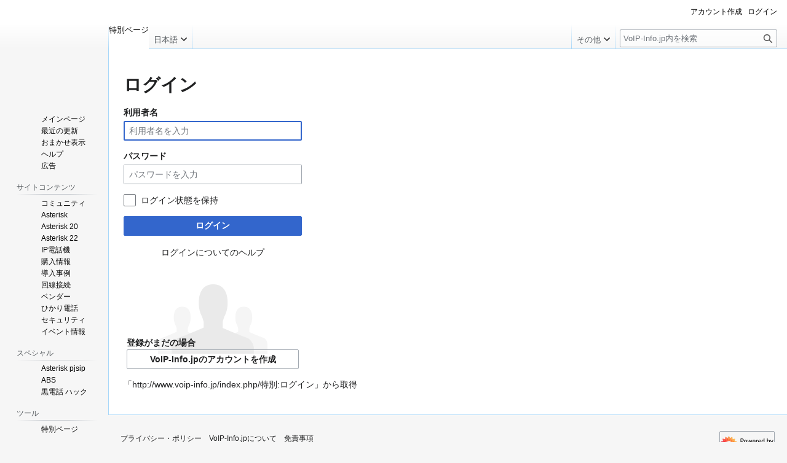

--- FILE ---
content_type: text/html; charset=UTF-8
request_url: https://www.voip-info.jp/index.php?title=%E7%89%B9%E5%88%A5:%E3%83%AD%E3%82%B0%E3%82%A4%E3%83%B3&returnto=%E7%89%B9%E5%88%A5%3A%E6%90%BA%E5%B8%AF%E6%A9%9F%E5%99%A8%E5%B7%AE%E5%88%86%2F4363&returntoquery=printable%3Dyes&printable=yes&mobileaction=toggle_view_mobile
body_size: 19277
content:
<!DOCTYPE html>
<html class="client-nojs" lang="ja" dir="ltr">
<head>
<meta charset="UTF-8">
<title>ログイン - VoIP-Info.jp</title>
<script>(function(){var className="client-js";var cookie=document.cookie.match(/(?:^|; )voipinfo_wiki1mwclientpreferences=([^;]+)/);if(cookie){cookie[1].split('%2C').forEach(function(pref){className=className.replace(new RegExp('(^| )'+pref.replace(/-clientpref-\w+$|[^\w-]+/g,'')+'-clientpref-\\w+( |$)'),'$1'+pref+'$2');});}document.documentElement.className=className;}());RLCONF={"wgBreakFrames":true,"wgSeparatorTransformTable":["",""],"wgDigitTransformTable":["",""],"wgDefaultDateFormat":"ja","wgMonthNames":["","1月","2月","3月","4月","5月","6月","7月","8月","9月","10月","11月","12月"],"wgRequestId":"e4f16cc6a438eb23b6b03b8a","wgCanonicalNamespace":"Special","wgCanonicalSpecialPageName":"Userlogin","wgNamespaceNumber":-1,"wgPageName":"特別:ログイン","wgTitle":"ログイン","wgCurRevisionId":0,"wgRevisionId":0,"wgArticleId":0,"wgIsArticle":false,"wgIsRedirect":false,"wgAction":"view","wgUserName":null,"wgUserGroups":["*"],"wgCategories":[],"wgPageViewLanguage":"ja","wgPageContentLanguage":"ja","wgPageContentModel":"wikitext","wgRelevantPageName":"特別:ログイン","wgRelevantArticleId":0,"wgIsProbablyEditable":false,"wgRelevantPageIsProbablyEditable":false};
RLSTATE={"user.options":"loading","mediawiki.special.userlogin.common.styles":"ready","mediawiki.special.userlogin.login.styles":"ready","mediawiki.htmlform.codex.styles":"ready","mediawiki.htmlform.styles":"ready","skins.vector.styles.legacy":"ready"};RLPAGEMODULES=["mediawiki.htmlform","mediawiki.page.ready","skins.vector.legacy.js"];</script>
<script>(RLQ=window.RLQ||[]).push(function(){mw.loader.impl(function(){return["user.options@12s5i",function($,jQuery,require,module){mw.user.tokens.set({"patrolToken":"+\\","watchToken":"+\\","csrfToken":"+\\"});
}];});});</script>
<link rel="stylesheet" href="/load.php?lang=ja&amp;modules=mediawiki.htmlform.codex.styles%7Cmediawiki.htmlform.styles%7Cmediawiki.special.userlogin.common.styles%7Cmediawiki.special.userlogin.login.styles%7Cskins.vector.styles.legacy&amp;only=styles&amp;printable=1&amp;skin=vector">
<script async="" src="/load.php?lang=ja&amp;modules=startup&amp;only=scripts&amp;printable=1&amp;raw=1&amp;safemode=1&amp;skin=vector"></script>
<meta name="generator" content="MediaWiki 1.43.3">
<meta name="robots" content="noindex,nofollow,max-image-preview:standard">
<meta name="format-detection" content="telephone=no">
<meta name="viewport" content="width=1120">
<link rel="search" type="application/opensearchdescription+xml" href="/rest.php/v1/search" title="VoIP-Info.jp (ja)">
<link rel="EditURI" type="application/rsd+xml" href="http://www.voip-info.jp/api.php?action=rsd">
<link rel="alternate" type="application/atom+xml" title="VoIP-Info.jpの Atom フィード" href="/index.php?title=%E7%89%B9%E5%88%A5:%E6%9C%80%E8%BF%91%E3%81%AE%E6%9B%B4%E6%96%B0&amp;feed=atom">
<script async src="https://pagead2.googlesyndication.com/pagead/js/adsbygoogle.js?client=ca-pub-2267744713921489"
     crossorigin="anonymous"></script>
</head>
<body class="skin-vector-legacy mediawiki ltr sitedir-ltr mw-hide-empty-elt ns--1 ns-special mw-special-Userlogin page-特別_ログイン rootpage-特別_ログイン skin-vector action-view"><div id="mw-page-base" class="noprint"></div>
<div id="mw-head-base" class="noprint"></div>
<div id="content" class="mw-body" role="main">
	<a id="top"></a>
	<div id="siteNotice"><div id="localNotice" data-nosnippet=""><div class="sitenotice" lang="ja" dir="ltr"><p><HTML>
<BODY>
	<A HREF="https://referworkspace.app.goo.gl/DMjd">
		<IMG SRC="https://www.voip-info.jp/images/google-ws2.png" height=40>
	</A>
</BODY>
</HTML>


</p></div></div></div>
	<div class="mw-indicators">
	</div>
	<h1 id="firstHeading" class="firstHeading mw-first-heading">ログイン</h1>
	<div id="bodyContent" class="vector-body">
		
		<div id="contentSub"><div id="mw-content-subtitle"></div></div>
		<div id="contentSub2"></div>
		
		<div id="jump-to-nav"></div>
		<a class="mw-jump-link" href="#mw-head">ナビゲーションに移動</a>
		<a class="mw-jump-link" href="#searchInput">検索に移動</a>
		<div id="mw-content-text" class="mw-body-content"><div id="userloginprompt"></div><div class="mw-ui-container"><div id="userloginForm"><form class="mw-htmlform mw-htmlform-codex" action="/index.php?title=%E7%89%B9%E5%88%A5:%E3%83%AD%E3%82%B0%E3%82%A4%E3%83%B3&amp;returnto=%E7%89%B9%E5%88%A5%3A%E6%90%BA%E5%B8%AF%E6%A9%9F%E5%99%A8%E5%B7%AE%E5%88%86%2F4363&amp;returntoquery=printable%3Dyes" method="post" name="userlogin"><input type="hidden" value="特別:ログイン" name="title">
<div class="mw-htmlform-field-HTMLTextField loginText mw-userlogin-username cdx-field"><div class="cdx-label"><label class="cdx-label__label" for="wpName1"><span class="cdx-label__label__text">利用者名</span></label></div><div class="cdx-field__control"><div class="cdx-text-input"><input id="wpName1" name="wpName" size="20" placeholder="利用者名を入力" class="loginText mw-userlogin-username cdx-text-input__input" tabindex="1" required="" autofocus="" autocomplete="username"></div></div></div><div class="mw-htmlform-field-HTMLTextField loginPassword mw-userlogin-password cdx-field"><div class="cdx-label"><label class="cdx-label__label" for="wpPassword1"><span class="cdx-label__label__text">パスワード</span></label></div><div class="cdx-field__control"><div class="cdx-text-input"><input id="wpPassword1" name="wpPassword" size="20" placeholder="パスワードを入力" class="loginPassword mw-userlogin-password cdx-text-input__input" tabindex="2" required="" autocomplete="current-password" type="password"></div></div></div><div class="mw-htmlform-field-HTMLCheckField mw-userlogin-rememberme cdx-field"><div class="cdx-field__control"><div class="cdx-checkbox"><input name="wpRemember" type="checkbox" value="1" id="wpRemember" tabindex="3" class="mw-userlogin-rememberme cdx-checkbox__input" /><span class="cdx-checkbox__icon"> </span><label for="wpRemember" class="cdx-checkbox__label">ログイン状態を保持</label></div></div></div><div class="mw-htmlform-field-HTMLSubmitField cdx-field"><div class="cdx-field__control"><button class="mw-htmlform-submit cdx-button cdx-button--weight-primary cdx-button--action-progressive" id="wpLoginAttempt" type="submit" name="wploginattempt" value="ログイン" tabindex="4">ログイン</button></div></div><div class="mw-htmlform-field-HTMLInfoField mw-form-related-link-container mw-userlogin-help cdx-field"><div class="cdx-field__control"><a href="https://www.mediawiki.org/wiki/Special:MyLanguage/Help:Logging_in">ログインについてのヘルプ</a></div></div><div class="mw-htmlform-field-HTMLInfoField cdx-field"><div class="cdx-field__control"><div id="mw-createaccount-cta" class="mw-ui-vform-field">登録がまだの場合<a id="mw-createaccount-join" href="/index.php?title=%E7%89%B9%E5%88%A5:%E3%82%A2%E3%82%AB%E3%82%A6%E3%83%B3%E3%83%88%E4%BD%9C%E6%88%90&amp;returnto=%E7%89%B9%E5%88%A5%3A%E6%90%BA%E5%B8%AF%E6%A9%9F%E5%99%A8%E5%B7%AE%E5%88%86%2F4363&amp;returntoquery=printable%3Dyes" class="mw-authentication-popup-link cdx-button cdx-button--action-progressive cdx-button--fake-button cdx-button--fake-button--enabled" target="_self" tabindex="100">VoIP-Info.jpのアカウントを作成</a></div></div></div><input id="wpEditToken" type="hidden" value="+\" name="wpEditToken">
<input name="authAction" type="hidden" value="login">
<input name="force" type="hidden">
<input name="wpLoginToken" type="hidden" value="7f239739a1d64b30e53602a19ff06f53697c3a1f+\">
</form></div></div>
<div class="printfooter" data-nosnippet="">「<a dir="ltr" href="http://www.voip-info.jp/index.php/特別:ログイン">http://www.voip-info.jp/index.php/特別:ログイン</a>」から取得</div></div>
		<div id="catlinks" class="catlinks catlinks-allhidden" data-mw="interface"></div>
	</div>
</div>

<div id="mw-navigation">
	<h2>ナビゲーション メニュー</h2>
	<div id="mw-head">
		
<nav id="p-personal" class="mw-portlet mw-portlet-personal vector-user-menu-legacy vector-menu" aria-labelledby="p-personal-label"  >
	<h3
		id="p-personal-label"
		
		class="vector-menu-heading "
	>
		<span class="vector-menu-heading-label">個人用ツール</span>
	</h3>
	<div class="vector-menu-content">
		
		<ul class="vector-menu-content-list">
			
			<li id="pt-createaccount" class="mw-list-item"><a href="/index.php?title=%E7%89%B9%E5%88%A5:%E3%82%A2%E3%82%AB%E3%82%A6%E3%83%B3%E3%83%88%E4%BD%9C%E6%88%90&amp;returnto=%E7%89%B9%E5%88%A5%3A%E6%90%BA%E5%B8%AF%E6%A9%9F%E5%99%A8%E5%B7%AE%E5%88%86%2F4363&amp;returntoquery=printable%3Dyes" title="アカウントを作成してログインすることをお勧めしますが、必須ではありません"><span>アカウント作成</span></a></li><li id="pt-login" class="mw-list-item active"><a href="/index.php?title=%E7%89%B9%E5%88%A5:%E3%83%AD%E3%82%B0%E3%82%A4%E3%83%B3&amp;returnto=%E7%89%B9%E5%88%A5%3A%E6%90%BA%E5%B8%AF%E6%A9%9F%E5%99%A8%E5%B7%AE%E5%88%86%2F4363&amp;returntoquery=printable%3Dyes" title="ログインすることを推奨します。ただし、必須ではありません。 [o]" accesskey="o"><span>ログイン</span></a></li>
		</ul>
		
	</div>
</nav>

		<div id="left-navigation">
			
<nav id="p-namespaces" class="mw-portlet mw-portlet-namespaces vector-menu-tabs vector-menu-tabs-legacy vector-menu" aria-labelledby="p-namespaces-label"  >
	<h3
		id="p-namespaces-label"
		
		class="vector-menu-heading "
	>
		<span class="vector-menu-heading-label">名前空間</span>
	</h3>
	<div class="vector-menu-content">
		
		<ul class="vector-menu-content-list">
			
			<li id="ca-nstab-special" class="selected mw-list-item"><a href="/index.php?title=%E7%89%B9%E5%88%A5:%E3%83%AD%E3%82%B0%E3%82%A4%E3%83%B3&amp;returnto=%E7%89%B9%E5%88%A5%3A%E6%90%BA%E5%B8%AF%E6%A9%9F%E5%99%A8%E5%B7%AE%E5%88%86%2F4363&amp;returntoquery=printable%3Dyes&amp;printable=yes&amp;mobileaction=toggle_view_mobile" title="これは特別ページです。編集はできません。"><span>特別ページ</span></a></li>
		</ul>
		
	</div>
</nav>

			
<nav id="p-variants" class="mw-portlet mw-portlet-variants emptyPortlet vector-menu-dropdown vector-menu" aria-labelledby="p-variants-label"  >
	<input type="checkbox"
		id="p-variants-checkbox"
		role="button"
		aria-haspopup="true"
		data-event-name="ui.dropdown-p-variants"
		class="vector-menu-checkbox"
		aria-labelledby="p-variants-label"
	>
	<label
		id="p-variants-label"
		
		class="vector-menu-heading "
	>
		<span class="vector-menu-heading-label">日本語</span>
	</label>
	<div class="vector-menu-content">
		
		<ul class="vector-menu-content-list">
			
			
		</ul>
		
	</div>
</nav>

		</div>
		<div id="right-navigation">
			
<nav id="p-views" class="mw-portlet mw-portlet-views emptyPortlet vector-menu-tabs vector-menu-tabs-legacy vector-menu" aria-labelledby="p-views-label"  >
	<h3
		id="p-views-label"
		
		class="vector-menu-heading "
	>
		<span class="vector-menu-heading-label">表示</span>
	</h3>
	<div class="vector-menu-content">
		
		<ul class="vector-menu-content-list">
			
			
		</ul>
		
	</div>
</nav>

			
<nav id="p-cactions" class="mw-portlet mw-portlet-cactions emptyPortlet vector-menu-dropdown vector-menu" aria-labelledby="p-cactions-label"  title="その他の操作" >
	<input type="checkbox"
		id="p-cactions-checkbox"
		role="button"
		aria-haspopup="true"
		data-event-name="ui.dropdown-p-cactions"
		class="vector-menu-checkbox"
		aria-labelledby="p-cactions-label"
	>
	<label
		id="p-cactions-label"
		
		class="vector-menu-heading "
	>
		<span class="vector-menu-heading-label">その他</span>
	</label>
	<div class="vector-menu-content">
		
		<ul class="vector-menu-content-list">
			
			
		</ul>
		
	</div>
</nav>

			
<div id="p-search" role="search" class="vector-search-box-vue  vector-search-box-show-thumbnail vector-search-box-auto-expand-width vector-search-box">
	<h3 >検索</h3>
	<form action="/index.php" id="searchform" class="vector-search-box-form">
		<div id="simpleSearch"
			class="vector-search-box-inner"
			 data-search-loc="header-navigation">
			<input class="vector-search-box-input"
				 type="search" name="search" placeholder="VoIP-Info.jp内を検索" aria-label="VoIP-Info.jp内を検索" autocapitalize="sentences" title="VoIP-Info.jp内を検索 [f]" accesskey="f" id="searchInput"
			>
			<input type="hidden" name="title" value="特別:検索">
			<input id="mw-searchButton"
				 class="searchButton mw-fallbackSearchButton" type="submit" name="fulltext" title="この文字列が含まれるページを探す" value="検索">
			<input id="searchButton"
				 class="searchButton" type="submit" name="go" title="厳密に一致する名前のページが存在すれば、そのページへ移動する" value="表示">
		</div>
	</form>
</div>

		</div>
	</div>
	
<div id="mw-panel" class="vector-legacy-sidebar">
	<div id="p-logo" role="banner">
		<a class="mw-wiki-logo" href="/index.php/%E3%83%A1%E3%82%A4%E3%83%B3%E3%83%9A%E3%83%BC%E3%82%B8"
			title="メインページに移動する"></a>
	</div>
	
<nav id="p-navigation" class="mw-portlet mw-portlet-navigation vector-menu-portal portal vector-menu" aria-labelledby="p-navigation-label"  >
	<h3
		id="p-navigation-label"
		
		class="vector-menu-heading "
	>
		<span class="vector-menu-heading-label">案内</span>
	</h3>
	<div class="vector-menu-content">
		
		<ul class="vector-menu-content-list">
			
			<li id="n-mainpage" class="mw-list-item"><a href="/index.php/%E3%83%A1%E3%82%A4%E3%83%B3%E3%83%9A%E3%83%BC%E3%82%B8" title="メインページに移動する [z]" accesskey="z"><span>メインページ</span></a></li><li id="n-recentchanges" class="mw-list-item"><a href="/index.php/%E7%89%B9%E5%88%A5:%E6%9C%80%E8%BF%91%E3%81%AE%E6%9B%B4%E6%96%B0" title="このウィキにおける最近の更新の一覧 [r]" accesskey="r"><span>最近の更新</span></a></li><li id="n-randompage" class="mw-list-item"><a href="/index.php/%E7%89%B9%E5%88%A5:%E3%81%8A%E3%81%BE%E3%81%8B%E3%81%9B%E8%A1%A8%E7%A4%BA" title="無作為に選択されたページを読み込む [x]" accesskey="x"><span>おまかせ表示</span></a></li><li id="n-help" class="mw-list-item"><a href="https://www.mediawiki.org/wiki/Special:MyLanguage/Help:Contents" title="情報を得る場所"><span>ヘルプ</span></a></li><li id="n-広告" class="mw-list-item"><a href="/index.php/%E5%BA%83%E5%91%8A"><span>広告</span></a></li>
		</ul>
		
	</div>
</nav>

	
<nav id="p-サイトコンテンツ" class="mw-portlet mw-portlet-サイトコンテンツ vector-menu-portal portal vector-menu" aria-labelledby="p-サイトコンテンツ-label"  >
	<h3
		id="p-サイトコンテンツ-label"
		
		class="vector-menu-heading "
	>
		<span class="vector-menu-heading-label">サイトコンテンツ</span>
	</h3>
	<div class="vector-menu-content">
		
		<ul class="vector-menu-content-list">
			
			<li id="n-コミュニティ" class="mw-list-item"><a href="/index.php/%E3%82%B3%E3%83%9F%E3%83%A5%E3%83%8B%E3%83%86%E3%82%A3"><span>コミュニティ</span></a></li><li id="n-Asterisk" class="mw-list-item"><a href="/index.php/Asterisk"><span>Asterisk</span></a></li><li id="n-Asterisk-20" class="mw-list-item"><a href="/index.php/Asterisk_20"><span>Asterisk 20</span></a></li><li id="n-Asterisk-22" class="mw-list-item"><a href="/index.php/Asterisk_22"><span>Asterisk 22</span></a></li><li id="n-IP電話機" class="mw-list-item"><a href="/index.php/IP%E9%9B%BB%E8%A9%B1%E6%A9%9F"><span>IP電話機</span></a></li><li id="n-購入情報" class="mw-list-item"><a href="/index.php/%E8%B3%BC%E5%85%A5%E6%83%85%E5%A0%B1"><span>購入情報</span></a></li><li id="n-導入事例" class="mw-list-item"><a href="/index.php/%E5%B0%8E%E5%85%A5%E4%BA%8B%E4%BE%8B"><span>導入事例</span></a></li><li id="n-回線接続" class="mw-list-item"><a href="/index.php/%E5%9B%9E%E7%B7%9A%E6%8E%A5%E7%B6%9A"><span>回線接続</span></a></li><li id="n-ベンダー" class="mw-list-item"><a href="/index.php/Asterisk%E3%82%B3%E3%83%B3%E3%82%B5%E3%83%AB%E3%82%BF%E3%83%B3%E3%83%88"><span>ベンダー</span></a></li><li id="n-ひかり電話" class="mw-list-item"><a href="/index.php/%E3%82%AB%E3%83%86%E3%82%B4%E3%83%AA:%E3%81%B2%E3%81%8B%E3%82%8A%E9%9B%BB%E8%A9%B1"><span>ひかり電話</span></a></li><li id="n-セキュリティ" class="mw-list-item"><a href="/index.php/%E3%82%AB%E3%83%86%E3%82%B4%E3%83%AA:%E3%82%BB%E3%82%AD%E3%83%A5%E3%83%AA%E3%83%86%E3%82%A3"><span>セキュリティ</span></a></li><li id="n-イベント情報" class="mw-list-item"><a href="/index.php/%E3%82%A4%E3%83%99%E3%83%B3%E3%83%88%E6%83%85%E5%A0%B1"><span>イベント情報</span></a></li>
		</ul>
		
	</div>
</nav>

<nav id="p-スペシャル" class="mw-portlet mw-portlet-スペシャル vector-menu-portal portal vector-menu" aria-labelledby="p-スペシャル-label"  >
	<h3
		id="p-スペシャル-label"
		
		class="vector-menu-heading "
	>
		<span class="vector-menu-heading-label">スペシャル</span>
	</h3>
	<div class="vector-menu-content">
		
		<ul class="vector-menu-content-list">
			
			<li id="n-Asterisk-pjsip" class="mw-list-item"><a href="/index.php/Asterisk_pjsip"><span>Asterisk pjsip</span></a></li><li id="n-ABS" class="mw-list-item"><a href="/index.php/ABS"><span>ABS</span></a></li><li id="n-黒電話-ハック" class="mw-list-item"><a href="/index.php/%E9%BB%92%E9%9B%BB%E8%A9%B1_%E3%83%8F%E3%83%83%E3%82%AF"><span>黒電話 ハック</span></a></li>
		</ul>
		
	</div>
</nav>

<nav id="p-tb" class="mw-portlet mw-portlet-tb vector-menu-portal portal vector-menu" aria-labelledby="p-tb-label"  >
	<h3
		id="p-tb-label"
		
		class="vector-menu-heading "
	>
		<span class="vector-menu-heading-label">ツール</span>
	</h3>
	<div class="vector-menu-content">
		
		<ul class="vector-menu-content-list">
			
			<li id="t-specialpages" class="mw-list-item"><a href="/index.php/%E7%89%B9%E5%88%A5:%E7%89%B9%E5%88%A5%E3%83%9A%E3%83%BC%E3%82%B8%E4%B8%80%E8%A6%A7" title="特別ページの一覧 [q]" accesskey="q"><span>特別ページ</span></a></li>
		</ul>
		
	</div>
</nav>

	
</div>

</div>

<footer id="footer" class="mw-footer" >
	<ul id="footer-info">
</ul>

	<ul id="footer-places">
	<li id="footer-places-privacy"><a href="/index.php/VoIP-Info.jp:%E3%83%97%E3%83%A9%E3%82%A4%E3%83%90%E3%82%B7%E3%83%BC%E3%83%BB%E3%83%9D%E3%83%AA%E3%82%B7%E3%83%BC">プライバシー・ポリシー</a></li>
	<li id="footer-places-about"><a href="/index.php/VoIP-Info.jp:VoIP-Info.jp%E3%81%AB%E3%81%A4%E3%81%84%E3%81%A6">VoIP-Info.jpについて</a></li>
	<li id="footer-places-disclaimers"><a href="/index.php/VoIP-Info.jp:%E5%85%8D%E8%B2%AC%E4%BA%8B%E9%A0%85">免責事項</a></li>
</ul>

	<ul id="footer-icons" class="noprint">
	<li id="footer-poweredbyico"><a href="https://www.mediawiki.org/" class="cdx-button cdx-button--fake-button cdx-button--size-large cdx-button--fake-button--enabled"><img src="/resources/assets/poweredby_mediawiki.svg" alt="Powered by MediaWiki" width="88" height="31" loading="lazy"></a></li>
</ul>

</footer>

<script>(RLQ=window.RLQ||[]).push(function(){mw.config.set({"wgBackendResponseTime":156});});</script>
</body>
</html>

--- FILE ---
content_type: text/html; charset=utf-8
request_url: https://www.google.com/recaptcha/api2/aframe
body_size: 268
content:
<!DOCTYPE HTML><html><head><meta http-equiv="content-type" content="text/html; charset=UTF-8"></head><body><script nonce="G-_luB-eGaRDgXSt-vYwZA">/** Anti-fraud and anti-abuse applications only. See google.com/recaptcha */ try{var clients={'sodar':'https://pagead2.googlesyndication.com/pagead/sodar?'};window.addEventListener("message",function(a){try{if(a.source===window.parent){var b=JSON.parse(a.data);var c=clients[b['id']];if(c){var d=document.createElement('img');d.src=c+b['params']+'&rc='+(localStorage.getItem("rc::a")?sessionStorage.getItem("rc::b"):"");window.document.body.appendChild(d);sessionStorage.setItem("rc::e",parseInt(sessionStorage.getItem("rc::e")||0)+1);localStorage.setItem("rc::h",'1769749025013');}}}catch(b){}});window.parent.postMessage("_grecaptcha_ready", "*");}catch(b){}</script></body></html>